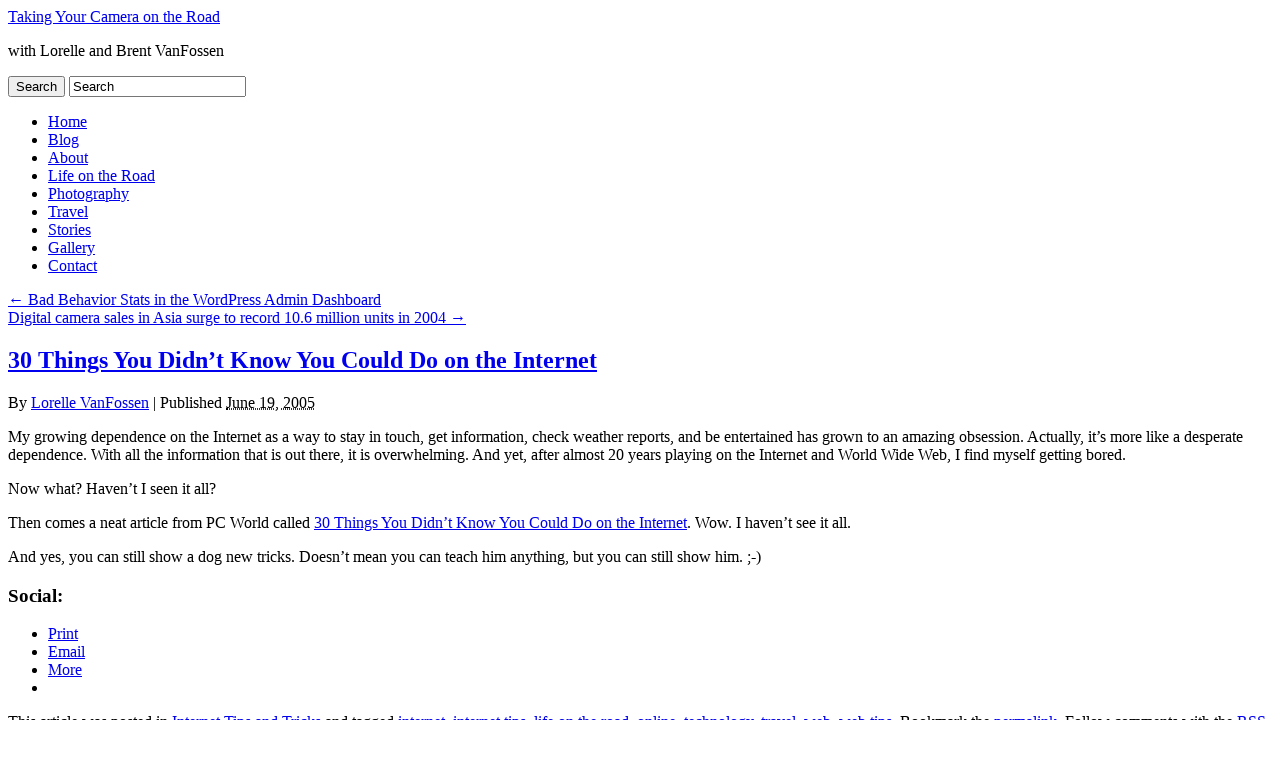

--- FILE ---
content_type: text/html; charset=UTF-8
request_url: http://cameraontheroad.com/2005/06/30-things-you-didnt-know-you-could-do-on-the-internet/
body_size: 13066
content:
<!DOCTYPE html>
<html lang="en-US">
<head>
<meta http-equiv="content-type" content="text/html; charset=UTF-8" />
<title>30 Things You Didn&#8217;t Know You Could Do on the Internet  |  Taking Your Camera on the Road</title>
<link rel="stylesheet" type="text/css" href="http://cameraontheroad.com/wp-content/themes/cleanrelle-2013/style.css" />
<meta name='robots' content='max-image-preview:large' />
	<style>img:is([sizes="auto" i], [sizes^="auto," i]) { contain-intrinsic-size: 3000px 1500px }</style>
	<link rel='dns-prefetch' href='//secure.gravatar.com' />
<link rel='dns-prefetch' href='//stats.wp.com' />
<link rel='dns-prefetch' href='//v0.wordpress.com' />
<link rel='preconnect' href='//i0.wp.com' />
<link rel="alternate" type="application/rss+xml" title="Taking Your Camera on the Road &raquo; Feed" href="http://cameraontheroad.com/feed/" />
<link rel="alternate" type="application/rss+xml" title="Taking Your Camera on the Road &raquo; Comments Feed" href="http://cameraontheroad.com/comments/feed/" />
<link rel="alternate" type="application/rss+xml" title="Taking Your Camera on the Road &raquo; 30 Things You Didn&#8217;t Know You Could Do on the Internet Comments Feed" href="http://cameraontheroad.com/2005/06/30-things-you-didnt-know-you-could-do-on-the-internet/feed/" />
<script type="text/javascript">
/* <![CDATA[ */
window._wpemojiSettings = {"baseUrl":"https:\/\/s.w.org\/images\/core\/emoji\/16.0.1\/72x72\/","ext":".png","svgUrl":"https:\/\/s.w.org\/images\/core\/emoji\/16.0.1\/svg\/","svgExt":".svg","source":{"concatemoji":"http:\/\/cameraontheroad.com\/wp-includes\/js\/wp-emoji-release.min.js?ver=6.8.3"}};
/*! This file is auto-generated */
!function(s,n){var o,i,e;function c(e){try{var t={supportTests:e,timestamp:(new Date).valueOf()};sessionStorage.setItem(o,JSON.stringify(t))}catch(e){}}function p(e,t,n){e.clearRect(0,0,e.canvas.width,e.canvas.height),e.fillText(t,0,0);var t=new Uint32Array(e.getImageData(0,0,e.canvas.width,e.canvas.height).data),a=(e.clearRect(0,0,e.canvas.width,e.canvas.height),e.fillText(n,0,0),new Uint32Array(e.getImageData(0,0,e.canvas.width,e.canvas.height).data));return t.every(function(e,t){return e===a[t]})}function u(e,t){e.clearRect(0,0,e.canvas.width,e.canvas.height),e.fillText(t,0,0);for(var n=e.getImageData(16,16,1,1),a=0;a<n.data.length;a++)if(0!==n.data[a])return!1;return!0}function f(e,t,n,a){switch(t){case"flag":return n(e,"\ud83c\udff3\ufe0f\u200d\u26a7\ufe0f","\ud83c\udff3\ufe0f\u200b\u26a7\ufe0f")?!1:!n(e,"\ud83c\udde8\ud83c\uddf6","\ud83c\udde8\u200b\ud83c\uddf6")&&!n(e,"\ud83c\udff4\udb40\udc67\udb40\udc62\udb40\udc65\udb40\udc6e\udb40\udc67\udb40\udc7f","\ud83c\udff4\u200b\udb40\udc67\u200b\udb40\udc62\u200b\udb40\udc65\u200b\udb40\udc6e\u200b\udb40\udc67\u200b\udb40\udc7f");case"emoji":return!a(e,"\ud83e\udedf")}return!1}function g(e,t,n,a){var r="undefined"!=typeof WorkerGlobalScope&&self instanceof WorkerGlobalScope?new OffscreenCanvas(300,150):s.createElement("canvas"),o=r.getContext("2d",{willReadFrequently:!0}),i=(o.textBaseline="top",o.font="600 32px Arial",{});return e.forEach(function(e){i[e]=t(o,e,n,a)}),i}function t(e){var t=s.createElement("script");t.src=e,t.defer=!0,s.head.appendChild(t)}"undefined"!=typeof Promise&&(o="wpEmojiSettingsSupports",i=["flag","emoji"],n.supports={everything:!0,everythingExceptFlag:!0},e=new Promise(function(e){s.addEventListener("DOMContentLoaded",e,{once:!0})}),new Promise(function(t){var n=function(){try{var e=JSON.parse(sessionStorage.getItem(o));if("object"==typeof e&&"number"==typeof e.timestamp&&(new Date).valueOf()<e.timestamp+604800&&"object"==typeof e.supportTests)return e.supportTests}catch(e){}return null}();if(!n){if("undefined"!=typeof Worker&&"undefined"!=typeof OffscreenCanvas&&"undefined"!=typeof URL&&URL.createObjectURL&&"undefined"!=typeof Blob)try{var e="postMessage("+g.toString()+"("+[JSON.stringify(i),f.toString(),p.toString(),u.toString()].join(",")+"));",a=new Blob([e],{type:"text/javascript"}),r=new Worker(URL.createObjectURL(a),{name:"wpTestEmojiSupports"});return void(r.onmessage=function(e){c(n=e.data),r.terminate(),t(n)})}catch(e){}c(n=g(i,f,p,u))}t(n)}).then(function(e){for(var t in e)n.supports[t]=e[t],n.supports.everything=n.supports.everything&&n.supports[t],"flag"!==t&&(n.supports.everythingExceptFlag=n.supports.everythingExceptFlag&&n.supports[t]);n.supports.everythingExceptFlag=n.supports.everythingExceptFlag&&!n.supports.flag,n.DOMReady=!1,n.readyCallback=function(){n.DOMReady=!0}}).then(function(){return e}).then(function(){var e;n.supports.everything||(n.readyCallback(),(e=n.source||{}).concatemoji?t(e.concatemoji):e.wpemoji&&e.twemoji&&(t(e.twemoji),t(e.wpemoji)))}))}((window,document),window._wpemojiSettings);
/* ]]> */
</script>
<link rel='stylesheet' id='batch_css-css' href='http://cameraontheroad.com/wp-content/plugins/batchmove/css/batch.css?ver=6.8.3' type='text/css' media='all' />
<style id='wp-emoji-styles-inline-css' type='text/css'>

	img.wp-smiley, img.emoji {
		display: inline !important;
		border: none !important;
		box-shadow: none !important;
		height: 1em !important;
		width: 1em !important;
		margin: 0 0.07em !important;
		vertical-align: -0.1em !important;
		background: none !important;
		padding: 0 !important;
	}
</style>
<link rel='stylesheet' id='wp-block-library-css' href='http://cameraontheroad.com/wp-includes/css/dist/block-library/style.min.css?ver=6.8.3' type='text/css' media='all' />
<style id='classic-theme-styles-inline-css' type='text/css'>
/*! This file is auto-generated */
.wp-block-button__link{color:#fff;background-color:#32373c;border-radius:9999px;box-shadow:none;text-decoration:none;padding:calc(.667em + 2px) calc(1.333em + 2px);font-size:1.125em}.wp-block-file__button{background:#32373c;color:#fff;text-decoration:none}
</style>
<link rel='stylesheet' id='mediaelement-css' href='http://cameraontheroad.com/wp-includes/js/mediaelement/mediaelementplayer-legacy.min.css?ver=4.2.17' type='text/css' media='all' />
<link rel='stylesheet' id='wp-mediaelement-css' href='http://cameraontheroad.com/wp-includes/js/mediaelement/wp-mediaelement.min.css?ver=6.8.3' type='text/css' media='all' />
<style id='jetpack-sharing-buttons-style-inline-css' type='text/css'>
.jetpack-sharing-buttons__services-list{display:flex;flex-direction:row;flex-wrap:wrap;gap:0;list-style-type:none;margin:5px;padding:0}.jetpack-sharing-buttons__services-list.has-small-icon-size{font-size:12px}.jetpack-sharing-buttons__services-list.has-normal-icon-size{font-size:16px}.jetpack-sharing-buttons__services-list.has-large-icon-size{font-size:24px}.jetpack-sharing-buttons__services-list.has-huge-icon-size{font-size:36px}@media print{.jetpack-sharing-buttons__services-list{display:none!important}}.editor-styles-wrapper .wp-block-jetpack-sharing-buttons{gap:0;padding-inline-start:0}ul.jetpack-sharing-buttons__services-list.has-background{padding:1.25em 2.375em}
</style>
<style id='global-styles-inline-css' type='text/css'>
:root{--wp--preset--aspect-ratio--square: 1;--wp--preset--aspect-ratio--4-3: 4/3;--wp--preset--aspect-ratio--3-4: 3/4;--wp--preset--aspect-ratio--3-2: 3/2;--wp--preset--aspect-ratio--2-3: 2/3;--wp--preset--aspect-ratio--16-9: 16/9;--wp--preset--aspect-ratio--9-16: 9/16;--wp--preset--color--black: #000000;--wp--preset--color--cyan-bluish-gray: #abb8c3;--wp--preset--color--white: #ffffff;--wp--preset--color--pale-pink: #f78da7;--wp--preset--color--vivid-red: #cf2e2e;--wp--preset--color--luminous-vivid-orange: #ff6900;--wp--preset--color--luminous-vivid-amber: #fcb900;--wp--preset--color--light-green-cyan: #7bdcb5;--wp--preset--color--vivid-green-cyan: #00d084;--wp--preset--color--pale-cyan-blue: #8ed1fc;--wp--preset--color--vivid-cyan-blue: #0693e3;--wp--preset--color--vivid-purple: #9b51e0;--wp--preset--gradient--vivid-cyan-blue-to-vivid-purple: linear-gradient(135deg,rgba(6,147,227,1) 0%,rgb(155,81,224) 100%);--wp--preset--gradient--light-green-cyan-to-vivid-green-cyan: linear-gradient(135deg,rgb(122,220,180) 0%,rgb(0,208,130) 100%);--wp--preset--gradient--luminous-vivid-amber-to-luminous-vivid-orange: linear-gradient(135deg,rgba(252,185,0,1) 0%,rgba(255,105,0,1) 100%);--wp--preset--gradient--luminous-vivid-orange-to-vivid-red: linear-gradient(135deg,rgba(255,105,0,1) 0%,rgb(207,46,46) 100%);--wp--preset--gradient--very-light-gray-to-cyan-bluish-gray: linear-gradient(135deg,rgb(238,238,238) 0%,rgb(169,184,195) 100%);--wp--preset--gradient--cool-to-warm-spectrum: linear-gradient(135deg,rgb(74,234,220) 0%,rgb(151,120,209) 20%,rgb(207,42,186) 40%,rgb(238,44,130) 60%,rgb(251,105,98) 80%,rgb(254,248,76) 100%);--wp--preset--gradient--blush-light-purple: linear-gradient(135deg,rgb(255,206,236) 0%,rgb(152,150,240) 100%);--wp--preset--gradient--blush-bordeaux: linear-gradient(135deg,rgb(254,205,165) 0%,rgb(254,45,45) 50%,rgb(107,0,62) 100%);--wp--preset--gradient--luminous-dusk: linear-gradient(135deg,rgb(255,203,112) 0%,rgb(199,81,192) 50%,rgb(65,88,208) 100%);--wp--preset--gradient--pale-ocean: linear-gradient(135deg,rgb(255,245,203) 0%,rgb(182,227,212) 50%,rgb(51,167,181) 100%);--wp--preset--gradient--electric-grass: linear-gradient(135deg,rgb(202,248,128) 0%,rgb(113,206,126) 100%);--wp--preset--gradient--midnight: linear-gradient(135deg,rgb(2,3,129) 0%,rgb(40,116,252) 100%);--wp--preset--font-size--small: 13px;--wp--preset--font-size--medium: 20px;--wp--preset--font-size--large: 36px;--wp--preset--font-size--x-large: 42px;--wp--preset--spacing--20: 0.44rem;--wp--preset--spacing--30: 0.67rem;--wp--preset--spacing--40: 1rem;--wp--preset--spacing--50: 1.5rem;--wp--preset--spacing--60: 2.25rem;--wp--preset--spacing--70: 3.38rem;--wp--preset--spacing--80: 5.06rem;--wp--preset--shadow--natural: 6px 6px 9px rgba(0, 0, 0, 0.2);--wp--preset--shadow--deep: 12px 12px 50px rgba(0, 0, 0, 0.4);--wp--preset--shadow--sharp: 6px 6px 0px rgba(0, 0, 0, 0.2);--wp--preset--shadow--outlined: 6px 6px 0px -3px rgba(255, 255, 255, 1), 6px 6px rgba(0, 0, 0, 1);--wp--preset--shadow--crisp: 6px 6px 0px rgba(0, 0, 0, 1);}:where(.is-layout-flex){gap: 0.5em;}:where(.is-layout-grid){gap: 0.5em;}body .is-layout-flex{display: flex;}.is-layout-flex{flex-wrap: wrap;align-items: center;}.is-layout-flex > :is(*, div){margin: 0;}body .is-layout-grid{display: grid;}.is-layout-grid > :is(*, div){margin: 0;}:where(.wp-block-columns.is-layout-flex){gap: 2em;}:where(.wp-block-columns.is-layout-grid){gap: 2em;}:where(.wp-block-post-template.is-layout-flex){gap: 1.25em;}:where(.wp-block-post-template.is-layout-grid){gap: 1.25em;}.has-black-color{color: var(--wp--preset--color--black) !important;}.has-cyan-bluish-gray-color{color: var(--wp--preset--color--cyan-bluish-gray) !important;}.has-white-color{color: var(--wp--preset--color--white) !important;}.has-pale-pink-color{color: var(--wp--preset--color--pale-pink) !important;}.has-vivid-red-color{color: var(--wp--preset--color--vivid-red) !important;}.has-luminous-vivid-orange-color{color: var(--wp--preset--color--luminous-vivid-orange) !important;}.has-luminous-vivid-amber-color{color: var(--wp--preset--color--luminous-vivid-amber) !important;}.has-light-green-cyan-color{color: var(--wp--preset--color--light-green-cyan) !important;}.has-vivid-green-cyan-color{color: var(--wp--preset--color--vivid-green-cyan) !important;}.has-pale-cyan-blue-color{color: var(--wp--preset--color--pale-cyan-blue) !important;}.has-vivid-cyan-blue-color{color: var(--wp--preset--color--vivid-cyan-blue) !important;}.has-vivid-purple-color{color: var(--wp--preset--color--vivid-purple) !important;}.has-black-background-color{background-color: var(--wp--preset--color--black) !important;}.has-cyan-bluish-gray-background-color{background-color: var(--wp--preset--color--cyan-bluish-gray) !important;}.has-white-background-color{background-color: var(--wp--preset--color--white) !important;}.has-pale-pink-background-color{background-color: var(--wp--preset--color--pale-pink) !important;}.has-vivid-red-background-color{background-color: var(--wp--preset--color--vivid-red) !important;}.has-luminous-vivid-orange-background-color{background-color: var(--wp--preset--color--luminous-vivid-orange) !important;}.has-luminous-vivid-amber-background-color{background-color: var(--wp--preset--color--luminous-vivid-amber) !important;}.has-light-green-cyan-background-color{background-color: var(--wp--preset--color--light-green-cyan) !important;}.has-vivid-green-cyan-background-color{background-color: var(--wp--preset--color--vivid-green-cyan) !important;}.has-pale-cyan-blue-background-color{background-color: var(--wp--preset--color--pale-cyan-blue) !important;}.has-vivid-cyan-blue-background-color{background-color: var(--wp--preset--color--vivid-cyan-blue) !important;}.has-vivid-purple-background-color{background-color: var(--wp--preset--color--vivid-purple) !important;}.has-black-border-color{border-color: var(--wp--preset--color--black) !important;}.has-cyan-bluish-gray-border-color{border-color: var(--wp--preset--color--cyan-bluish-gray) !important;}.has-white-border-color{border-color: var(--wp--preset--color--white) !important;}.has-pale-pink-border-color{border-color: var(--wp--preset--color--pale-pink) !important;}.has-vivid-red-border-color{border-color: var(--wp--preset--color--vivid-red) !important;}.has-luminous-vivid-orange-border-color{border-color: var(--wp--preset--color--luminous-vivid-orange) !important;}.has-luminous-vivid-amber-border-color{border-color: var(--wp--preset--color--luminous-vivid-amber) !important;}.has-light-green-cyan-border-color{border-color: var(--wp--preset--color--light-green-cyan) !important;}.has-vivid-green-cyan-border-color{border-color: var(--wp--preset--color--vivid-green-cyan) !important;}.has-pale-cyan-blue-border-color{border-color: var(--wp--preset--color--pale-cyan-blue) !important;}.has-vivid-cyan-blue-border-color{border-color: var(--wp--preset--color--vivid-cyan-blue) !important;}.has-vivid-purple-border-color{border-color: var(--wp--preset--color--vivid-purple) !important;}.has-vivid-cyan-blue-to-vivid-purple-gradient-background{background: var(--wp--preset--gradient--vivid-cyan-blue-to-vivid-purple) !important;}.has-light-green-cyan-to-vivid-green-cyan-gradient-background{background: var(--wp--preset--gradient--light-green-cyan-to-vivid-green-cyan) !important;}.has-luminous-vivid-amber-to-luminous-vivid-orange-gradient-background{background: var(--wp--preset--gradient--luminous-vivid-amber-to-luminous-vivid-orange) !important;}.has-luminous-vivid-orange-to-vivid-red-gradient-background{background: var(--wp--preset--gradient--luminous-vivid-orange-to-vivid-red) !important;}.has-very-light-gray-to-cyan-bluish-gray-gradient-background{background: var(--wp--preset--gradient--very-light-gray-to-cyan-bluish-gray) !important;}.has-cool-to-warm-spectrum-gradient-background{background: var(--wp--preset--gradient--cool-to-warm-spectrum) !important;}.has-blush-light-purple-gradient-background{background: var(--wp--preset--gradient--blush-light-purple) !important;}.has-blush-bordeaux-gradient-background{background: var(--wp--preset--gradient--blush-bordeaux) !important;}.has-luminous-dusk-gradient-background{background: var(--wp--preset--gradient--luminous-dusk) !important;}.has-pale-ocean-gradient-background{background: var(--wp--preset--gradient--pale-ocean) !important;}.has-electric-grass-gradient-background{background: var(--wp--preset--gradient--electric-grass) !important;}.has-midnight-gradient-background{background: var(--wp--preset--gradient--midnight) !important;}.has-small-font-size{font-size: var(--wp--preset--font-size--small) !important;}.has-medium-font-size{font-size: var(--wp--preset--font-size--medium) !important;}.has-large-font-size{font-size: var(--wp--preset--font-size--large) !important;}.has-x-large-font-size{font-size: var(--wp--preset--font-size--x-large) !important;}
:where(.wp-block-post-template.is-layout-flex){gap: 1.25em;}:where(.wp-block-post-template.is-layout-grid){gap: 1.25em;}
:where(.wp-block-columns.is-layout-flex){gap: 2em;}:where(.wp-block-columns.is-layout-grid){gap: 2em;}
:root :where(.wp-block-pullquote){font-size: 1.5em;line-height: 1.6;}
</style>
<link rel='stylesheet' id='sharedaddy-css' href='http://cameraontheroad.com/wp-content/plugins/jetpack/modules/sharedaddy/sharing.css?ver=15.4' type='text/css' media='all' />
<link rel='stylesheet' id='social-logos-css' href='http://cameraontheroad.com/wp-content/plugins/jetpack/_inc/social-logos/social-logos.min.css?ver=15.4' type='text/css' media='all' />
<script type="text/javascript" src="http://cameraontheroad.com/wp-content/plugins/batchmove/js/batch.js?ver=6.8.3" id="batch_js-js"></script>
<link rel="https://api.w.org/" href="http://cameraontheroad.com/wp-json/" /><link rel="alternate" title="JSON" type="application/json" href="http://cameraontheroad.com/wp-json/wp/v2/posts/686" /><link rel="EditURI" type="application/rsd+xml" title="RSD" href="http://cameraontheroad.com/xmlrpc.php?rsd" />
<link rel="canonical" href="http://cameraontheroad.com/2005/06/30-things-you-didnt-know-you-could-do-on-the-internet/" />
<link rel='shortlink' href='https://wp.me/p3SIvY-b4' />
<link rel="alternate" title="oEmbed (JSON)" type="application/json+oembed" href="http://cameraontheroad.com/wp-json/oembed/1.0/embed?url=http%3A%2F%2Fcameraontheroad.com%2F2005%2F06%2F30-things-you-didnt-know-you-could-do-on-the-internet%2F" />
<link rel="alternate" title="oEmbed (XML)" type="text/xml+oembed" href="http://cameraontheroad.com/wp-json/oembed/1.0/embed?url=http%3A%2F%2Fcameraontheroad.com%2F2005%2F06%2F30-things-you-didnt-know-you-could-do-on-the-internet%2F&#038;format=xml" />
	<style>img#wpstats{display:none}</style>
		
<!-- Jetpack Open Graph Tags -->
<meta property="og:type" content="article" />
<meta property="og:title" content="30 Things You Didn&#8217;t Know You Could Do on the Internet" />
<meta property="og:url" content="http://cameraontheroad.com/2005/06/30-things-you-didnt-know-you-could-do-on-the-internet/" />
<meta property="og:description" content="My growing dependence on the Internet as a way to stay in touch, get information, check weather reports, and be entertained has grown to an amazing obsession. Actually, it&#8217;s more like a despe…" />
<meta property="article:published_time" content="2005-06-20T02:40:14+00:00" />
<meta property="article:modified_time" content="2013-08-23T05:58:47+00:00" />
<meta property="og:site_name" content="Taking Your Camera on the Road" />
<meta property="og:image" content="https://s0.wp.com/i/blank.jpg" />
<meta property="og:image:width" content="200" />
<meta property="og:image:height" content="200" />
<meta property="og:image:alt" content="" />
<meta property="og:locale" content="en_US" />
<meta name="twitter:text:title" content="30 Things You Didn&#8217;t Know You Could Do on the Internet" />
<meta name="twitter:card" content="summary" />

<!-- End Jetpack Open Graph Tags -->
		<style type="text/css" id="wp-custom-css">
			/*
Welcome to Custom CSS!

To learn how this works, see http://wp.me/PEmnE-Bt
*/
@media print {
	#content {
		width: 800px;
	}
	
	#comments {
		display: none;
		width: 0;
	}
	
	#primary {
		display: none;
		width: 0;
	}
	
	#footer {
		display: none;
		width: 0;
	}
}		</style>
		</head>
<body class="wp-singular post-template-default single single-post postid-686 single-format-standard wp-theme-groundwork wp-child-theme-cleanrelle-2013">
<div id="wrapper" class="hfeed">
<header>
<div id="branding">
<div id="site-title"><a href="http://cameraontheroad.com/" title="Taking Your Camera on the Road" rel="home">Taking Your Camera on the Road</a></div>
<p id="site-description">with Lorelle and Brent VanFossen</p>
</div>
<nav>
<div id="search">
<form method="get" id="searchform" action="http://cameraontheroad.com/">
<div id="search-inputs">
<input type="submit" id="searchsubmit" value="Search" />
<input type="text" value="Search" name="s" id="s" onfocus="if(this.value == 'Search'){this.value = '';}" onblur="if(this.value == ''){this.value='Search';}" />
</div>
</form></div>
<div class="menu-lorelle-container"><ul id="menu-lorelle" class="menu"><li id="menu-item-2092" class="menu-item menu-item-type-custom menu-item-object-custom menu-item-2092"><a href="http://www.cameraontheroad.com/">Home</a></li>
<li id="menu-item-21918" class="menu-item menu-item-type-post_type menu-item-object-page menu-item-21918"><a href="http://cameraontheroad.com/blog/">Blog</a></li>
<li id="menu-item-2094" class="menu-item menu-item-type-post_type menu-item-object-page menu-item-2094"><a href="http://cameraontheroad.com/about/">About</a></li>
<li id="menu-item-21888" class="menu-item menu-item-type-taxonomy menu-item-object-category menu-item-21888"><a href="http://cameraontheroad.com/category/life-on-the-road/">Life on the Road</a></li>
<li id="menu-item-21889" class="menu-item menu-item-type-taxonomy menu-item-object-category menu-item-21889"><a href="http://cameraontheroad.com/category/photography/">Photography</a></li>
<li id="menu-item-21891" class="menu-item menu-item-type-taxonomy menu-item-object-category menu-item-21891"><a href="http://cameraontheroad.com/category/travel/">Travel</a></li>
<li id="menu-item-21890" class="menu-item menu-item-type-taxonomy menu-item-object-category menu-item-21890"><a href="http://cameraontheroad.com/category/telling-stories/">Stories</a></li>
<li id="menu-item-21892" class="menu-item menu-item-type-taxonomy menu-item-object-category menu-item-21892"><a href="http://cameraontheroad.com/category/gallery/">Gallery</a></li>
<li id="menu-item-2091" class="menu-item menu-item-type-post_type menu-item-object-page menu-item-2091"><a href="http://cameraontheroad.com/contact/">Contact</a></li>
</ul></div></nav>
</header>
<div id="container"><article id="content">
<div id="nav-above" class="navigation">
<div class="nav-previous"><a href="http://cameraontheroad.com/2005/06/bad-behavior-stats-in-the-wordpress-admin-dashboard/" rel="prev"><span class="meta-nav">&larr;</span> Bad Behavior Stats in the WordPress Admin Dashboard</a></div>
<div class="nav-next"><a href="http://cameraontheroad.com/2005/06/digital-camera-sales-in-asia-surge-to-record-106-million-units-in-2004/" rel="next">Digital camera sales in Asia surge to record 10.6 million units in 2004 <span class="meta-nav">&rarr;</span></a></div>
</div><div id="post-686" class="post-686 post type-post status-publish format-standard hentry category-internet-tips-and-tricks tag-internet tag-internet-tips tag-life-on-the-road-2 tag-online tag-technology tag-travel-2 tag-web tag-web-tips">
<h1 class="entry-title"><a href="http://cameraontheroad.com/2005/06/30-things-you-didnt-know-you-could-do-on-the-internet/" title="Read 30 Things You Didn&#8217;t Know You Could Do on the Internet" rel="bookmark">30 Things You Didn&#8217;t Know You Could Do on the Internet</a></h1><div class="entry-meta">
<span class="meta-prep meta-prep-author">By </span>
<span class="author vcard"><a class="url fn n" href="http://cameraontheroad.com/author/lorelle-2/" title="View all articles by Lorelle VanFossen">Lorelle VanFossen</a></span>
<span class="meta-sep"> | </span>
<span class="meta-prep meta-prep-entry-date">Published </span>
<span class="entry-date"><abbr class="published" title="2005-06-19T18:40:14-0800">June 19, 2005</abbr></span>
</div><div class="entry-content">
<p>My growing dependence on the Internet as a way to stay in touch, get information, check weather reports, and be entertained has grown to an amazing obsession. Actually, it&#8217;s more like a desperate dependence. With all the information that is out there, it is overwhelming. And yet, after almost 20 years playing on the Internet and World Wide Web, I find myself getting bored.</p>
<p>Now what? Haven&#8217;t I seen it all?</p>
<p>Then comes a neat article from PC World called <a href="http://www.pcworld.com/howto/article/0,aid,120784,00.asp" class="external">30 Things You Didn&#8217;t Know You Could Do on the Internet</a>. Wow. I haven&#8217;t see it all.</p>
<p>And yes, you can still show a dog new tricks. Doesn&#8217;t mean you can teach him anything, but you can still show him. ;-)</p>
<div class="sharedaddy sd-sharing-enabled"><div class="robots-nocontent sd-block sd-social sd-social-icon sd-sharing"><h3 class="sd-title">Social:</h3><div class="sd-content"><ul><li class="share-print"><a rel="nofollow noopener noreferrer"
				data-shared="sharing-print-686"
				class="share-print sd-button share-icon no-text"
				href="http://cameraontheroad.com/2005/06/30-things-you-didnt-know-you-could-do-on-the-internet/#print?share=print"
				target="_blank"
				aria-labelledby="sharing-print-686"
				>
				<span id="sharing-print-686" hidden>Click to print (Opens in new window)</span>
				<span>Print</span>
			</a></li><li class="share-email"><a rel="nofollow noopener noreferrer"
				data-shared="sharing-email-686"
				class="share-email sd-button share-icon no-text"
				href="mailto:?subject=%5BShared%20Post%5D%2030%20Things%20You%20Didn%27t%20Know%20You%20Could%20Do%20on%20the%20Internet&#038;body=http%3A%2F%2Fcameraontheroad.com%2F2005%2F06%2F30-things-you-didnt-know-you-could-do-on-the-internet%2F&#038;share=email"
				target="_blank"
				aria-labelledby="sharing-email-686"
				data-email-share-error-title="Do you have email set up?" data-email-share-error-text="If you&#039;re having problems sharing via email, you might not have email set up for your browser. You may need to create a new email yourself." data-email-share-nonce="9bfea17136" data-email-share-track-url="http://cameraontheroad.com/2005/06/30-things-you-didnt-know-you-could-do-on-the-internet/?share=email">
				<span id="sharing-email-686" hidden>Click to email a link to a friend (Opens in new window)</span>
				<span>Email</span>
			</a></li><li><a href="#" class="sharing-anchor sd-button share-more"><span>More</span></a></li><li class="share-end"></li></ul><div class="sharing-hidden"><div class="inner" style="display: none;"><ul><li class="share-reddit"><a rel="nofollow noopener noreferrer"
				data-shared="sharing-reddit-686"
				class="share-reddit sd-button share-icon no-text"
				href="http://cameraontheroad.com/2005/06/30-things-you-didnt-know-you-could-do-on-the-internet/?share=reddit"
				target="_blank"
				aria-labelledby="sharing-reddit-686"
				>
				<span id="sharing-reddit-686" hidden>Click to share on Reddit (Opens in new window)</span>
				<span>Reddit</span>
			</a></li><li class="share-pocket"><a rel="nofollow noopener noreferrer"
				data-shared="sharing-pocket-686"
				class="share-pocket sd-button share-icon no-text"
				href="http://cameraontheroad.com/2005/06/30-things-you-didnt-know-you-could-do-on-the-internet/?share=pocket"
				target="_blank"
				aria-labelledby="sharing-pocket-686"
				>
				<span id="sharing-pocket-686" hidden>Click to share on Pocket (Opens in new window)</span>
				<span>Pocket</span>
			</a></li><li class="share-facebook"><a rel="nofollow noopener noreferrer"
				data-shared="sharing-facebook-686"
				class="share-facebook sd-button share-icon no-text"
				href="http://cameraontheroad.com/2005/06/30-things-you-didnt-know-you-could-do-on-the-internet/?share=facebook"
				target="_blank"
				aria-labelledby="sharing-facebook-686"
				>
				<span id="sharing-facebook-686" hidden>Click to share on Facebook (Opens in new window)</span>
				<span>Facebook</span>
			</a></li><li class="share-twitter"><a rel="nofollow noopener noreferrer"
				data-shared="sharing-twitter-686"
				class="share-twitter sd-button share-icon no-text"
				href="http://cameraontheroad.com/2005/06/30-things-you-didnt-know-you-could-do-on-the-internet/?share=twitter"
				target="_blank"
				aria-labelledby="sharing-twitter-686"
				>
				<span id="sharing-twitter-686" hidden>Click to share on X (Opens in new window)</span>
				<span>X</span>
			</a></li><li class="share-tumblr"><a rel="nofollow noopener noreferrer"
				data-shared="sharing-tumblr-686"
				class="share-tumblr sd-button share-icon no-text"
				href="http://cameraontheroad.com/2005/06/30-things-you-didnt-know-you-could-do-on-the-internet/?share=tumblr"
				target="_blank"
				aria-labelledby="sharing-tumblr-686"
				>
				<span id="sharing-tumblr-686" hidden>Click to share on Tumblr (Opens in new window)</span>
				<span>Tumblr</span>
			</a></li><li class="share-pinterest"><a rel="nofollow noopener noreferrer"
				data-shared="sharing-pinterest-686"
				class="share-pinterest sd-button share-icon no-text"
				href="http://cameraontheroad.com/2005/06/30-things-you-didnt-know-you-could-do-on-the-internet/?share=pinterest"
				target="_blank"
				aria-labelledby="sharing-pinterest-686"
				>
				<span id="sharing-pinterest-686" hidden>Click to share on Pinterest (Opens in new window)</span>
				<span>Pinterest</span>
			</a></li><li class="share-end"></li></ul></div></div></div></div></div></div><div class="entry-footer">
This article was posted in <a href="http://cameraontheroad.com/category/technology/internet-tips-and-tricks/" rel="category tag">Internet Tips and Tricks</a> and tagged <a href="http://cameraontheroad.com/tag/internet/" rel="tag">internet</a>, <a href="http://cameraontheroad.com/tag/internet-tips/" rel="tag">internet tips</a>, <a href="http://cameraontheroad.com/tag/life-on-the-road-2/" rel="tag">life on the road</a>, <a href="http://cameraontheroad.com/tag/online/" rel="tag">online</a>, <a href="http://cameraontheroad.com/tag/technology/" rel="tag">technology</a>, <a href="http://cameraontheroad.com/tag/travel-2/" rel="tag">travel</a>, <a href="http://cameraontheroad.com/tag/web/" rel="tag">web</a>, <a href="http://cameraontheroad.com/tag/web-tips/" rel="tag">web tips</a>. Bookmark the <a href="http://cameraontheroad.com/2005/06/30-things-you-didnt-know-you-could-do-on-the-internet/" title="Permalink to 30 Things You Didn&#8217;t Know You Could Do on the Internet" rel="bookmark">permalink</a>. Follow comments with the <a href="http://cameraontheroad.com/2005/06/30-things-you-didnt-know-you-could-do-on-the-internet/feed/" title="Comments RSS to 30 Things You Didn&#8217;t Know You Could Do on the Internet" rel="alternate" type="application/rss+xml">RSS feed for this post</a>.<a class="comment-link" href="#respond" title="Post a Comment">Post a Comment</a> or leave a trackback: <a class="trackback-link" href="http://cameraontheroad.com/2005/06/30-things-you-didnt-know-you-could-do-on-the-internet/trackback/" title="Trackback URL for your post" rel="trackback">Trackback URL</a>.</div> </div> <div id="comments">
<div id="respond">
	<div id="respond" class="comment-respond">
		<h3 id="reply-title" class="comment-reply-title">Post a Comment <small><a rel="nofollow" id="cancel-comment-reply-link" href="/2005/06/30-things-you-didnt-know-you-could-do-on-the-internet/#respond" style="display:none;">Cancel reply</a></small></h3><form action="http://cameraontheroad.com/wp-comments-post.php?wpe-comment-post=cotr" method="post" id="commentform" class="comment-form"><p class="comment-notes">Your email is kept private. Required fields are marked <span class="required">*</span></p><p class="comment-form-comment"><label for="comment">Comment <span class="required">*</span></label> <textarea id="comment" name="comment" cols="45" rows="8" maxlength="65525" required="required"></textarea></p><p class="comment-form-author"><label for="author">Name <span class="required">*</span></label> <input id="author" name="author" type="text" value="" size="30" maxlength="245" autocomplete="name" required="required" /></p>
<p class="comment-form-email"><label for="email">Email <span class="required">*</span></label> <input id="email" name="email" type="text" value="" size="30" maxlength="100" autocomplete="email" required="required" /></p>
<p class="comment-form-url"><label for="url">Website</label> <input id="url" name="url" type="text" value="" size="30" maxlength="200" autocomplete="url" /></p>
<p class="comment-form-cookies-consent"><input id="wp-comment-cookies-consent" name="wp-comment-cookies-consent" type="checkbox" value="yes" /> <label for="wp-comment-cookies-consent">Save my name, email, and website in this browser for the next time I comment.</label></p>
<p class="comment-subscription-form"><input type="checkbox" name="subscribe_comments" id="subscribe_comments" value="subscribe" style="width: auto; -moz-appearance: checkbox; -webkit-appearance: checkbox;" /> <label class="subscribe-label" id="subscribe-label" for="subscribe_comments">Notify me of follow-up comments by email.</label></p><p class="comment-subscription-form"><input type="checkbox" name="subscribe_blog" id="subscribe_blog" value="subscribe" style="width: auto; -moz-appearance: checkbox; -webkit-appearance: checkbox;" /> <label class="subscribe-label" id="subscribe-blog-label" for="subscribe_blog">Notify me of new posts by email.</label></p><p class="form-submit"><input name="submit" type="submit" id="submit" class="submit" value="Post Comment" /> <input type='hidden' name='comment_post_ID' value='686' id='comment_post_ID' />
<input type='hidden' name='comment_parent' id='comment_parent' value='0' />
</p><p style="display: none;"><input type="hidden" id="akismet_comment_nonce" name="akismet_comment_nonce" value="7be64193b4" /></p><p style="display: none !important;" class="akismet-fields-container" data-prefix="ak_"><label>&#916;<textarea name="ak_hp_textarea" cols="45" rows="8" maxlength="100"></textarea></label><input type="hidden" id="ak_js_1" name="ak_js" value="232"/><script>document.getElementById( "ak_js_1" ).setAttribute( "value", ( new Date() ).getTime() );</script></p></form>	</div><!-- #respond -->
	<p class="akismet_comment_form_privacy_notice">This site uses Akismet to reduce spam. <a href="https://akismet.com/privacy/" target="_blank" rel="nofollow noopener">Learn how your comment data is processed.</a></p></div>
</div><div id="nav-below" class="navigation">
<div class="nav-previous"><a href="http://cameraontheroad.com/2005/06/bad-behavior-stats-in-the-wordpress-admin-dashboard/" rel="prev"><span class="meta-nav">&larr;</span> Bad Behavior Stats in the WordPress Admin Dashboard</a></div>
<div class="nav-next"><a href="http://cameraontheroad.com/2005/06/digital-camera-sales-in-asia-surge-to-record-106-million-units-in-2004/" rel="next">Digital camera sales in Asia surge to record 10.6 million units in 2004 <span class="meta-nav">&rarr;</span></a></div>
</div></article>
<aside id="sidebar">
<div id="primary" class="widget-area">
<ul class="sid">
<li id="text-4" class="widget-container widget_text"><h3 class="widget-title">Information</h3>			<div class="textwidget"><p>Taking Your Camera on the Road is about the adventures and lessons learned along the way of Brent and Lorelle VanFossen as they hit the road full-time in 1996. We talk about photography, cameras, travel, RVs, and the places we've visited and lived along the journey.</p>
<p>For information on WordPress, please visit <a href="http://lorelle.wordpress.com/">Lorelle on WordPress</a>. You will find information on hiring Lorelle VanFossen for your web development and multimedia online publishing needs. </p>
<p><a href="http://family.cameraontheroad.com//" title="Family History Blog with Lorelle"><img data-recalc-dims="1" src="https://i0.wp.com/cameraontheroad.com/wp-content/themes/familyhistory.png?w=640" class="alignright" /></a>Lorelle's also the family historian and you can follow the family trees at <a href="http://family.cameraontheroad.com/" title="Family History Blog with Lorelle">Lorelle's Family History Blog</a>. </p>
</div>
		</li><li id="nav_menu-6" class="widget-container widget_nav_menu"><h3 class="widget-title">Topics</h3><div class="menu-sidebar-menu-container"><ul id="menu-sidebar-menu" class="menu"><li id="menu-item-21996" class="menu-item menu-item-type-taxonomy menu-item-object-category menu-item-21996"><a href="http://cameraontheroad.com/category/gallery/">Gallery</a></li>
<li id="menu-item-21999" class="menu-item menu-item-type-taxonomy menu-item-object-category menu-item-has-children menu-item-21999"><a href="http://cameraontheroad.com/category/photography/">Photography</a>
<ul class="sub-menu">
	<li id="menu-item-22003" class="menu-item menu-item-type-taxonomy menu-item-object-category menu-item-22003"><a href="http://cameraontheroad.com/category/travel/natural-wanders/">Natural Wanders</a></li>
</ul>
</li>
<li id="menu-item-22000" class="menu-item menu-item-type-taxonomy menu-item-object-category current-post-ancestor menu-item-22000"><a href="http://cameraontheroad.com/category/technology/">Technology</a></li>
<li id="menu-item-21998" class="menu-item menu-item-type-taxonomy menu-item-object-category menu-item-21998"><a href="http://cameraontheroad.com/category/life-on-the-road/">Life on the Road</a></li>
<li id="menu-item-22006" class="menu-item menu-item-type-taxonomy menu-item-object-category menu-item-has-children menu-item-22006"><a href="http://cameraontheroad.com/category/travel/">Travel</a>
<ul class="sub-menu">
	<li id="menu-item-22002" class="menu-item menu-item-type-taxonomy menu-item-object-category menu-item-22002"><a href="http://cameraontheroad.com/category/travel/going/">Going</a></li>
	<li id="menu-item-22005" class="menu-item menu-item-type-taxonomy menu-item-object-category menu-item-22005"><a href="http://cameraontheroad.com/category/travel/planning-for-the-road/">Planning for the Road</a></li>
	<li id="menu-item-22004" class="menu-item menu-item-type-taxonomy menu-item-object-category menu-item-22004"><a href="http://cameraontheroad.com/category/travel/pets-on-the-road/">Pets on the Road</a></li>
	<li id="menu-item-22007" class="menu-item menu-item-type-taxonomy menu-item-object-category menu-item-22007"><a href="http://cameraontheroad.com/category/life-on-the-road/trailer-tales/">Trailer Tales</a></li>
</ul>
</li>
<li id="menu-item-22001" class="menu-item menu-item-type-taxonomy menu-item-object-category menu-item-22001"><a href="http://cameraontheroad.com/category/telling-stories/">Telling Stories</a></li>
<li id="menu-item-21997" class="menu-item menu-item-type-taxonomy menu-item-object-category menu-item-21997"><a href="http://cameraontheroad.com/category/learning/">Learning</a></li>
</ul></div></li>
		<li id="recent-posts-6" class="widget-container widget_recent_entries">
		<h3 class="widget-title">Recent Posts</h3>
		<ul>
											<li>
					<a href="http://cameraontheroad.com/2015/01/lorelles-three-monitors-and-desk-setup/">Lorelle&#8217;s Three Monitors and Desk Setup</a>
									</li>
											<li>
					<a href="http://cameraontheroad.com/2015/01/leaves-crackle-beneath-my-feet/">Leaves Crackle Beneath My Feet</a>
									</li>
											<li>
					<a href="http://cameraontheroad.com/2014/12/the-future-of-photography/">The Future of Photography</a>
									</li>
											<li>
					<a href="http://cameraontheroad.com/2014/12/exploring-tokyo-japan/">Exploring Tokyo, Japan</a>
									</li>
											<li>
					<a href="http://cameraontheroad.com/2014/10/i-hate-it-when-hes-right/">I Hate It When He&#8217;s Right</a>
									</li>
					</ul>

		</li><li id="text-3" class="widget-container widget_text"><h3 class="widget-title">Where to Find Lorelle</h3>			<div class="textwidget"><p><a href="http://lorelle.wordpress.com/" title="Lorelle on WordPress" rel="tag"><img data-recalc-dims="1" style="padding-top:2px;" src="https://i0.wp.com/www.cameraontheroad.com/wp-content/themes/lowlogo.gif?w=82"  alt="" /></a> </p>
<p><a href="http://www.cameraontheroad.com/family/" title="Lorelle Family History Blog"><img data-recalc-dims="1" src="https://i0.wp.com/cameraontheroad.com/wp-content/themes/familyhistory.png?w=80"  alt="" /></a></p></div>
		</li><li id="text-5" class="widget-container widget_text">			<div class="textwidget"><a href="http://www.cameraontheroad.com/" title="Taking Your Camera on the Road" rel="tag"><img src="http://www.cameraontheroad.com/photos/header/rotator.php" alt="Images Copyright Protected - Lorelle and Brent VanFossen, VanFossen Productions" /></a></div>
		</li><li id="nav_menu-7" class="widget-container widget_nav_menu"><h3 class="widget-title">Information</h3><div class="menu-sidebar-pages-container"><ul id="menu-sidebar-pages" class="menu"><li id="menu-item-22010" class="menu-item menu-item-type-post_type menu-item-object-page menu-item-22010"><a href="http://cameraontheroad.com/about/">About</a></li>
<li id="menu-item-22014" class="menu-item menu-item-type-post_type menu-item-object-page menu-item-22014"><a href="http://cameraontheroad.com/contact/">Contact</a></li>
<li id="menu-item-22015" class="menu-item menu-item-type-post_type menu-item-object-page menu-item-22015"><a href="http://cameraontheroad.com/reprints/">Reprint Requests</a></li>
<li id="menu-item-22009" class="menu-item menu-item-type-post_type menu-item-object-page menu-item-privacy-policy menu-item-22009"><a rel="privacy-policy" href="http://cameraontheroad.com/copyright-policy/legal-policies/">Legal Policies</a></li>
<li id="menu-item-22008" class="menu-item menu-item-type-post_type menu-item-object-page menu-item-22008"><a href="http://cameraontheroad.com/copyright-policy/">Copyright Policy</a></li>
<li id="menu-item-22011" class="menu-item menu-item-type-post_type menu-item-object-page menu-item-has-children menu-item-22011"><a href="http://cameraontheroad.com/about/where-are-you/">Where Are You?</a>
<ul class="sub-menu">
	<li id="menu-item-22012" class="menu-item menu-item-type-post_type menu-item-object-page menu-item-22012"><a href="http://cameraontheroad.com/about/where-are-you/road-statistics-statistics-from-travels-by-the-vanfossens/">Road Statistics &#8211; Statistics from Travels by the VanFossens</a></li>
	<li id="menu-item-22013" class="menu-item menu-item-type-post_type menu-item-object-page menu-item-22013"><a href="http://cameraontheroad.com/about/where-are-you/where-are-you-from/">Where are you from?</a></li>
</ul>
</li>
</ul></div></li><li id="tag_cloud-7" class="widget-container widget_tag_cloud"><h3 class="widget-title">Tags</h3><div class="tagcloud"><a href="http://cameraontheroad.com/tag/alabama/" class="tag-cloud-link tag-link-4514 tag-link-position-1" style="font-size: 10.6315789474pt;" aria-label="alabama (24 items)">alabama</a>
<a href="http://cameraontheroad.com/tag/business/" class="tag-cloud-link tag-link-5064 tag-link-position-2" style="font-size: 8.52631578947pt;" aria-label="business (15 items)">business</a>
<a href="http://cameraontheroad.com/tag/camera/" class="tag-cloud-link tag-link-4769 tag-link-position-3" style="font-size: 8.84210526316pt;" aria-label="camera (16 items)">camera</a>
<a href="http://cameraontheroad.com/tag/camera-equipment/" class="tag-cloud-link tag-link-4910 tag-link-position-4" style="font-size: 8.31578947368pt;" aria-label="camera equipment (14 items)">camera equipment</a>
<a href="http://cameraontheroad.com/tag/communication/" class="tag-cloud-link tag-link-4738 tag-link-position-5" style="font-size: 9.78947368421pt;" aria-label="communication (20 items)">communication</a>
<a href="http://cameraontheroad.com/tag/computer/" class="tag-cloud-link tag-link-4668 tag-link-position-6" style="font-size: 8pt;" aria-label="computer (13 items)">computer</a>
<a href="http://cameraontheroad.com/tag/css/" class="tag-cloud-link tag-link-4645 tag-link-position-7" style="font-size: 10.4210526316pt;" aria-label="css (23 items)">css</a>
<a href="http://cameraontheroad.com/tag/design/" class="tag-cloud-link tag-link-4651 tag-link-position-8" style="font-size: 10.2105263158pt;" aria-label="design (22 items)">design</a>
<a href="http://cameraontheroad.com/tag/essay/" class="tag-cloud-link tag-link-5040 tag-link-position-9" style="font-size: 8.84210526316pt;" aria-label="essay (16 items)">essay</a>
<a href="http://cameraontheroad.com/tag/gulf-coast/" class="tag-cloud-link tag-link-4515 tag-link-position-10" style="font-size: 9.15789473684pt;" aria-label="gulf coast (17 items)">gulf coast</a>
<a href="http://cameraontheroad.com/tag/hurricane/" class="tag-cloud-link tag-link-4508 tag-link-position-11" style="font-size: 12.7368421053pt;" aria-label="hurricane (39 items)">hurricane</a>
<a href="http://cameraontheroad.com/tag/hurricane-damage/" class="tag-cloud-link tag-link-4953 tag-link-position-12" style="font-size: 11.1578947368pt;" aria-label="hurricane damage (27 items)">hurricane damage</a>
<a href="http://cameraontheroad.com/tag/hurricane-katrina/" class="tag-cloud-link tag-link-4509 tag-link-position-13" style="font-size: 9.78947368421pt;" aria-label="hurricane katrina (20 items)">hurricane katrina</a>
<a href="http://cameraontheroad.com/tag/hurricane-victims/" class="tag-cloud-link tag-link-4992 tag-link-position-14" style="font-size: 8.52631578947pt;" aria-label="hurricane victims (15 items)">hurricane victims</a>
<a href="http://cameraontheroad.com/tag/internet/" class="tag-cloud-link tag-link-4732 tag-link-position-15" style="font-size: 12.4210526316pt;" aria-label="internet (36 items)">internet</a>
<a href="http://cameraontheroad.com/tag/internet-tips/" class="tag-cloud-link tag-link-4735 tag-link-position-16" style="font-size: 12pt;" aria-label="internet tips (33 items)">internet tips</a>
<a href="http://cameraontheroad.com/tag/israel-2/" class="tag-cloud-link tag-link-4559 tag-link-position-17" style="font-size: 10.7368421053pt;" aria-label="israel (25 items)">israel</a>
<a href="http://cameraontheroad.com/tag/life-on-the-road-2/" class="tag-cloud-link tag-link-4466 tag-link-position-18" style="font-size: 20.7368421053pt;" aria-label="life on the road (228 items)">life on the road</a>
<a href="http://cameraontheroad.com/tag/mobile/" class="tag-cloud-link tag-link-4513 tag-link-position-19" style="font-size: 9.57894736842pt;" aria-label="mobile (19 items)">mobile</a>
<a href="http://cameraontheroad.com/tag/nature/" class="tag-cloud-link tag-link-4611 tag-link-position-20" style="font-size: 9.78947368421pt;" aria-label="nature (20 items)">nature</a>
<a href="http://cameraontheroad.com/tag/nature-photography/" class="tag-cloud-link tag-link-4519 tag-link-position-21" style="font-size: 15.1578947368pt;" aria-label="nature photography (66 items)">nature photography</a>
<a href="http://cameraontheroad.com/tag/online/" class="tag-cloud-link tag-link-4736 tag-link-position-22" style="font-size: 12.1052631579pt;" aria-label="online (34 items)">online</a>
<a href="http://cameraontheroad.com/tag/on-the-road/" class="tag-cloud-link tag-link-4630 tag-link-position-23" style="font-size: 11.2631578947pt;" aria-label="on the road (28 items)">on the road</a>
<a href="http://cameraontheroad.com/tag/photography-2/" class="tag-cloud-link tag-link-4490 tag-link-position-24" style="font-size: 16.9473684211pt;" aria-label="photography (98 items)">photography</a>
<a href="http://cameraontheroad.com/tag/photography-equipment-2/" class="tag-cloud-link tag-link-4909 tag-link-position-25" style="font-size: 8pt;" aria-label="photography equipment (13 items)">photography equipment</a>
<a href="http://cameraontheroad.com/tag/photography-tips/" class="tag-cloud-link tag-link-4670 tag-link-position-26" style="font-size: 8.84210526316pt;" aria-label="photography tips (16 items)">photography tips</a>
<a href="http://cameraontheroad.com/tag/planning-for-the-road-2/" class="tag-cloud-link tag-link-4664 tag-link-position-27" style="font-size: 16.4210526316pt;" aria-label="planning for the road (89 items)">planning for the road</a>
<a href="http://cameraontheroad.com/tag/road-life/" class="tag-cloud-link tag-link-4657 tag-link-position-28" style="font-size: 8.52631578947pt;" aria-label="road life (15 items)">road life</a>
<a href="http://cameraontheroad.com/tag/road-tips/" class="tag-cloud-link tag-link-4665 tag-link-position-29" style="font-size: 13.7894736842pt;" aria-label="road tips (49 items)">road tips</a>
<a href="http://cameraontheroad.com/tag/road-work/" class="tag-cloud-link tag-link-4658 tag-link-position-30" style="font-size: 8.31578947368pt;" aria-label="road work (14 items)">road work</a>
<a href="http://cameraontheroad.com/tag/staying-in-touch-2/" class="tag-cloud-link tag-link-4737 tag-link-position-31" style="font-size: 9.36842105263pt;" aria-label="staying in touch (18 items)">staying in touch</a>
<a href="http://cameraontheroad.com/tag/stories/" class="tag-cloud-link tag-link-4748 tag-link-position-32" style="font-size: 8.84210526316pt;" aria-label="stories (16 items)">stories</a>
<a href="http://cameraontheroad.com/tag/storms/" class="tag-cloud-link tag-link-4691 tag-link-position-33" style="font-size: 9.36842105263pt;" aria-label="storms (18 items)">storms</a>
<a href="http://cameraontheroad.com/tag/technology/" class="tag-cloud-link tag-link-4669 tag-link-position-34" style="font-size: 16.6315789474pt;" aria-label="technology (93 items)">technology</a>
<a href="http://cameraontheroad.com/tag/travel-2/" class="tag-cloud-link tag-link-4467 tag-link-position-35" style="font-size: 22pt;" aria-label="travel (304 items)">travel</a>
<a href="http://cameraontheroad.com/tag/travel-photography/" class="tag-cloud-link tag-link-4571 tag-link-position-36" style="font-size: 11.1578947368pt;" aria-label="travel photography (27 items)">travel photography</a>
<a href="http://cameraontheroad.com/tag/travel-tips/" class="tag-cloud-link tag-link-4666 tag-link-position-37" style="font-size: 16.6315789474pt;" aria-label="travel tips (92 items)">travel tips</a>
<a href="http://cameraontheroad.com/tag/weather-2/" class="tag-cloud-link tag-link-4826 tag-link-position-38" style="font-size: 10.4210526316pt;" aria-label="weather (23 items)">weather</a>
<a href="http://cameraontheroad.com/tag/web/" class="tag-cloud-link tag-link-4733 tag-link-position-39" style="font-size: 12.3157894737pt;" aria-label="web (35 items)">web</a>
<a href="http://cameraontheroad.com/tag/web-design/" class="tag-cloud-link tag-link-4646 tag-link-position-40" style="font-size: 10.7368421053pt;" aria-label="web design (25 items)">web design</a>
<a href="http://cameraontheroad.com/tag/web-development/" class="tag-cloud-link tag-link-4652 tag-link-position-41" style="font-size: 16.2105263158pt;" aria-label="web development (85 items)">web development</a>
<a href="http://cameraontheroad.com/tag/web-tips/" class="tag-cloud-link tag-link-4734 tag-link-position-42" style="font-size: 12pt;" aria-label="web tips (33 items)">web tips</a>
<a href="http://cameraontheroad.com/tag/wildlife-2/" class="tag-cloud-link tag-link-5026 tag-link-position-43" style="font-size: 8.84210526316pt;" aria-label="wildlife (16 items)">wildlife</a>
<a href="http://cameraontheroad.com/tag/wordpress-2/" class="tag-cloud-link tag-link-4656 tag-link-position-44" style="font-size: 14.8421052632pt;" aria-label="wordpress (62 items)">wordpress</a>
<a href="http://cameraontheroad.com/tag/working-from-the-road/" class="tag-cloud-link tag-link-4629 tag-link-position-45" style="font-size: 8.31578947368pt;" aria-label="working from the road (14 items)">working from the road</a></div>
</li><li id="rss-3" class="widget-container widget_rss"><h3 class="widget-title"><a class="rsswidget rss-widget-feed" href="http://lorelle.wordpress.com/feed/"><img class="rss-widget-icon" style="border:0" width="14" height="14" src="http://cameraontheroad.com/wp-includes/images/rss.png" alt="RSS" loading="lazy" /></a> <a class="rsswidget rss-widget-title" href="https://lorelle.wordpress.com/">From Lorelle on WordPress</a></h3><ul><li><a class='rsswidget' href='https://lorelle.wordpress.com/2018/01/06/vulnerability-in-phpmyadmin-requires-immediate-patch/'>Vulnerability in phpMyAdmin Requires Immediate Patch</a></li><li><a class='rsswidget' href='https://lorelle.wordpress.com/2018/01/03/blog-exercise-new-years-reboot-restart-kick-ass/'>Blog Exercise: New Years Reboot, Restart, Kick Ass</a></li><li><a class='rsswidget' href='https://lorelle.wordpress.com/2017/09/15/blog-exercises-which-stats-matter/'>Blog Exercises: Which Stats Matter</a></li><li><a class='rsswidget' href='https://lorelle.wordpress.com/2017/09/02/blog-exercises-blog-a-conversation/'>Blog Exercises: Blog a Conversation</a></li><li><a class='rsswidget' href='https://lorelle.wordpress.com/2017/08/28/wordpress-school-whats-the-difference-between-the-display-posts-and-archive-shortcodes/'>WordPress School: What’s the Difference Between the Display Posts and Archive Shortcodes</a></li><li><a class='rsswidget' href='https://lorelle.wordpress.com/2017/08/25/blog-exercises-what-do-you-mean-by-that/'>Blog Exercises: What Do You Mean By That?</a></li><li><a class='rsswidget' href='https://lorelle.wordpress.com/2017/08/20/blog-exercises-are-you-trending/'>Blog Exercises: Are You Trending?</a></li><li><a class='rsswidget' href='https://lorelle.wordpress.com/2017/08/18/wordpress-school-shortcodes/'>WordPress School: Shortcodes</a></li><li><a class='rsswidget' href='https://lorelle.wordpress.com/2017/08/16/blog-exercises-ingredients-of-a-well-designed-site/'>Blog Exercises: Ingredients of a Well-Designed Site</a></li><li><a class='rsswidget' href='https://lorelle.wordpress.com/2017/08/10/how-to-avoid-the-new-wordpress-com-interface/'>How to Avoid the New WordPress.com Interface</a></li></ul></li></ul>
</div>
</aside><div class="clear"></div>
</div>
<footer>
<div id="copyright">
&copy; 2026 Taking Your Camera on the Road. All Rights Reserved.</div>
</footer>
</div>
<script type="speculationrules">
{"prefetch":[{"source":"document","where":{"and":[{"href_matches":"\/*"},{"not":{"href_matches":["\/wp-*.php","\/wp-admin\/*","\/wp-content\/uploads\/*","\/wp-content\/*","\/wp-content\/plugins\/*","\/wp-content\/themes\/cleanrelle-2013\/*","\/wp-content\/themes\/groundwork\/*","\/*\\?(.+)"]}},{"not":{"selector_matches":"a[rel~=\"nofollow\"]"}},{"not":{"selector_matches":".no-prefetch, .no-prefetch a"}}]},"eagerness":"conservative"}]}
</script>

	<script type="text/javascript">
		window.WPCOM_sharing_counts = {"http://cameraontheroad.com/2005/06/30-things-you-didnt-know-you-could-do-on-the-internet/":686};
	</script>
						<script type="text/javascript" id="jetpack-stats-js-before">
/* <![CDATA[ */
_stq = window._stq || [];
_stq.push([ "view", {"v":"ext","blog":"57369838","post":"686","tz":"-8","srv":"cameraontheroad.com","j":"1:15.4"} ]);
_stq.push([ "clickTrackerInit", "57369838", "686" ]);
/* ]]> */
</script>
<script type="text/javascript" src="https://stats.wp.com/e-202604.js" id="jetpack-stats-js" defer="defer" data-wp-strategy="defer"></script>
<script type="text/javascript" src="http://cameraontheroad.com/wp-includes/js/comment-reply.min.js?ver=6.8.3" id="comment-reply-js" async="async" data-wp-strategy="async"></script>
<script defer type="text/javascript" src="http://cameraontheroad.com/wp-content/plugins/akismet/_inc/akismet-frontend.js?ver=1763004958" id="akismet-frontend-js"></script>
<script type="text/javascript" id="sharing-js-js-extra">
/* <![CDATA[ */
var sharing_js_options = {"lang":"en","counts":"1","is_stats_active":"1"};
/* ]]> */
</script>
<script type="text/javascript" src="http://cameraontheroad.com/wp-content/plugins/jetpack/_inc/build/sharedaddy/sharing.min.js?ver=15.4" id="sharing-js-js"></script>
<script type="text/javascript" id="sharing-js-js-after">
/* <![CDATA[ */
var windowOpen;
			( function () {
				function matches( el, sel ) {
					return !! (
						el.matches && el.matches( sel ) ||
						el.msMatchesSelector && el.msMatchesSelector( sel )
					);
				}

				document.body.addEventListener( 'click', function ( event ) {
					if ( ! event.target ) {
						return;
					}

					var el;
					if ( matches( event.target, 'a.share-pocket' ) ) {
						el = event.target;
					} else if ( event.target.parentNode && matches( event.target.parentNode, 'a.share-pocket' ) ) {
						el = event.target.parentNode;
					}

					if ( el ) {
						event.preventDefault();

						// If there's another sharing window open, close it.
						if ( typeof windowOpen !== 'undefined' ) {
							windowOpen.close();
						}
						windowOpen = window.open( el.getAttribute( 'href' ), 'wpcompocket', 'menubar=1,resizable=1,width=450,height=450' );
						return false;
					}
				} );
			} )();
var windowOpen;
			( function () {
				function matches( el, sel ) {
					return !! (
						el.matches && el.matches( sel ) ||
						el.msMatchesSelector && el.msMatchesSelector( sel )
					);
				}

				document.body.addEventListener( 'click', function ( event ) {
					if ( ! event.target ) {
						return;
					}

					var el;
					if ( matches( event.target, 'a.share-facebook' ) ) {
						el = event.target;
					} else if ( event.target.parentNode && matches( event.target.parentNode, 'a.share-facebook' ) ) {
						el = event.target.parentNode;
					}

					if ( el ) {
						event.preventDefault();

						// If there's another sharing window open, close it.
						if ( typeof windowOpen !== 'undefined' ) {
							windowOpen.close();
						}
						windowOpen = window.open( el.getAttribute( 'href' ), 'wpcomfacebook', 'menubar=1,resizable=1,width=600,height=400' );
						return false;
					}
				} );
			} )();
var windowOpen;
			( function () {
				function matches( el, sel ) {
					return !! (
						el.matches && el.matches( sel ) ||
						el.msMatchesSelector && el.msMatchesSelector( sel )
					);
				}

				document.body.addEventListener( 'click', function ( event ) {
					if ( ! event.target ) {
						return;
					}

					var el;
					if ( matches( event.target, 'a.share-twitter' ) ) {
						el = event.target;
					} else if ( event.target.parentNode && matches( event.target.parentNode, 'a.share-twitter' ) ) {
						el = event.target.parentNode;
					}

					if ( el ) {
						event.preventDefault();

						// If there's another sharing window open, close it.
						if ( typeof windowOpen !== 'undefined' ) {
							windowOpen.close();
						}
						windowOpen = window.open( el.getAttribute( 'href' ), 'wpcomtwitter', 'menubar=1,resizable=1,width=600,height=350' );
						return false;
					}
				} );
			} )();
var windowOpen;
			( function () {
				function matches( el, sel ) {
					return !! (
						el.matches && el.matches( sel ) ||
						el.msMatchesSelector && el.msMatchesSelector( sel )
					);
				}

				document.body.addEventListener( 'click', function ( event ) {
					if ( ! event.target ) {
						return;
					}

					var el;
					if ( matches( event.target, 'a.share-tumblr' ) ) {
						el = event.target;
					} else if ( event.target.parentNode && matches( event.target.parentNode, 'a.share-tumblr' ) ) {
						el = event.target.parentNode;
					}

					if ( el ) {
						event.preventDefault();

						// If there's another sharing window open, close it.
						if ( typeof windowOpen !== 'undefined' ) {
							windowOpen.close();
						}
						windowOpen = window.open( el.getAttribute( 'href' ), 'wpcomtumblr', 'menubar=1,resizable=1,width=450,height=450' );
						return false;
					}
				} );
			} )();
/* ]]> */
</script>
</body>
</html>